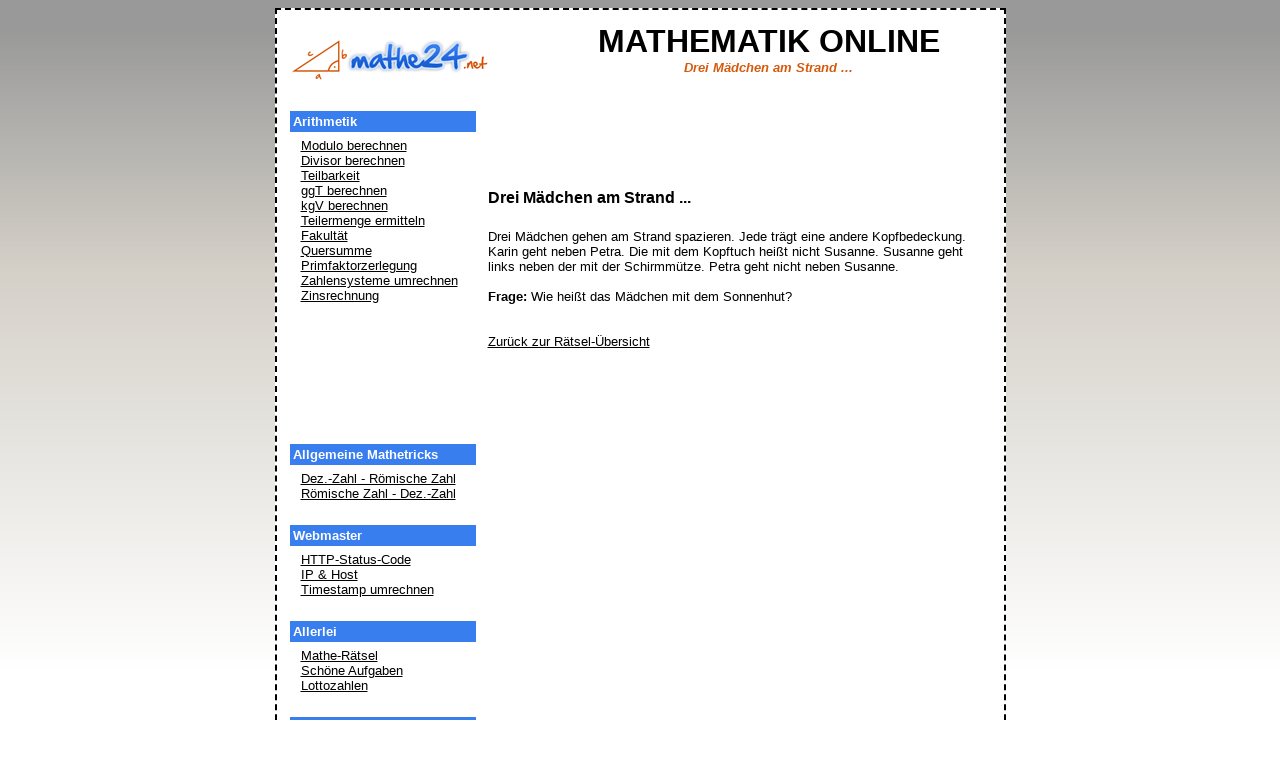

--- FILE ---
content_type: text/html
request_url: http://www.mathe24.net/mathe-raetsel/drei_maedchen_am_strand.html
body_size: 2573
content:

<html>
<head>
<title>Zum Knobeln: drei Mädchen am Strand | Mathematik Online auf Mathe24.net</title>

<link rel="STYLESHEET" type="text/css" href="/css.css">


<meta name="keywords" content="Mathe, Mathematik, Online, Berechnen, Divisor, Modulo, kgV, ggT, Römische Zahlen, Teilbarkeit, Timestamp, Zum Knobeln: drei Mädchen am Strand, Arithmetik, Mod, Div, PHP, Unix, Quersumme, Primfaktorzerlegung, Primfaktoren, Primzahlen, Teiler" >
	<meta name="description" content="Drei Mädchen am Strand ... Dies und noch viele weitere Onlinetools, Generatoren, Scripts, Hilfen für den Bereich Mathematik erwarten Dich auf Mathe24.net.">
	<meta name="robots" content="index, follow">

<meta http-equiv="content-type" content="text/html; charset=ISO-8859-1">


</head>
<body bgcolor="#FFFFFF">
<table width="700" border="0" cellspacing="3" cellpadding="3" align="center" style="border-width:2px; border-color:#000000; background:#ffffff; border-style:dashed; padding:4px;">

  <tr> 
<td align="left" colspan="3"><table border="0" width="100%"><tr><td align="left"><img src="/logo.png" alt="Mathe24.net - so macht Mathematik Spaß"></td><td><h1 align="center"><font face="Arial, Helvetica, sans-serif"><strong>MATHEMATIK ONLINE</strong></font><div align="center"><font face="Arial, Helvetica, sans-serif" size=2 color="#d6590d"><em>Drei Mädchen am Strand ...</em></font></div></h1></td>
  </tr></table>
</td>
  </tr>


 <tr valign="top">
     <td width="170"><table width="160" border="0" cellspacing="3" cellpadding="3" align="left">

        <tr> 
          <td bgcolor="#397eef"><font color="#ffffff" size="2" face="Arial, Helvetica, sans-serif"><b>Arithmetik</b></font></td>
        </tr>
        <tr> 
          <td bgcolor="#FFFFFF"><font size="2" face="Arial, Helvetica, sans-serif">&nbsp;        
<a href="/modulo.html" title="Modulo (mod) online berechnen">Modulo berechnen</a><br>
&nbsp;        <a href="/divisor.html" title="Divisor (div) online berechnen">Divisor berechnen</a><br>
&nbsp;        <a href="/teilbarkeit.html" title="Teilbarkeit zweier Zahlen bestimmen">Teilbarkeit</a><br>
&nbsp; <a href="/groesster-gemeinsamer-teiler-ggt.html" title="ggT (größter gemeinsamer Teiler) berechnen">ggT berechnen</a><br>
&nbsp; <a href="/kleinstes-gemeinsames-vielfaches-kgv.html" title="kgV (kleinstes gemeinsames vielfaches) berechnen">kgV berechnen</a><br>
&nbsp; <a href="/teilermenge.html" title="Teilermenge berechnen">Teilermenge ermitteln</a><br>
&nbsp;        <a href="/fakultaet.html" title="Fakultät berechnen">Fakult&auml;t</a><br>
&nbsp;        <a href="/quersumme.html" title="Quersumme (Ziffernsumme) berechnen">Quersumme</a><br>

&nbsp;        <a href="/primfaktorzerlegung.html" title="Primfaktorzerlegung">Primfaktorzerlegung</a><br>
&nbsp;        <a href="/zahlensysteme-stellenwertsystem.html" title="Zahlensysteme, Stellenwertsysteme, Positionssysteme umrechnen (beliebige Basis)">Zahlensysteme umrechnen</a><br>
&nbsp;        <a href="/zinsrechnung.html" title="Zinsen berechnen, Zinsrechner">Zinsrechnung</a>
</font><br><br></td>




        </tr>

     <tr> 
          <td><script type="text/javascript"><!--
google_ad_client = "pub-6143782201394329";
/* 180x90, Erstellt 04.01.11 */
google_ad_slot = "6653514054";
google_ad_width = 180;
google_ad_height = 90;
//-->
</script>
<script type="text/javascript"
src="http://pagead2.googlesyndication.com/pagead/show_ads.js">
</script><br><br></td>
        </tr>


    <tr> 
          <td bgcolor="#397eef"><font color="#ffffff" size="2" face="Arial, Helvetica, sans-serif"><b>Allgemeine Mathetricks</b></font></td>
        </tr>
        <tr> 
          <td bgcolor="#FFFFFF"><font size="2" face="Arial, Helvetica, sans-serif">&nbsp;        <a href="/dezimalzahl-in-roemische-zahl-umrechnen.html" title="Dezimalzahl in Römische Zahl konvertieren">Dez.-Zahl - R&ouml;mische Zahl</a><br>
&nbsp;        <a href="/roemische-zahl-in-dezimalzahl-umrechen.html" title="Römische Zahl in Dezimalzahl konvertieren">R&ouml;mische Zahl - Dez.-Zahl</a>
</font><br><br></td>
        </tr>

    

    <tr> 
          <td bgcolor="#397eef"><font color="#ffffff" size="2" face="Arial, Helvetica, sans-serif"><b>Webmaster</b></font></td>
        </tr>
        <tr> 
          <td bgcolor="#FFFFFF"><font size="2" face="Arial, Helvetica, sans-serif">
&nbsp;        <a href="/http-status-code.html" title="HTTP Status Code einer Domain ermitteln">HTTP-Status-Code</a><br/>

&nbsp;        <a href="/ip-adresse-host-script.html" title="Script: Ihre aktuelle IP-Adresse und Hostname">IP & Host</a><br/>
&nbsp;        <a href="/timestamp-unixtime-datum-uhrzeit.html" title="Timestamp / Unixzeit in Datum / Uhrzeit konvertieren - Uhrzeit / Datum in Timestamp umrechnen">Timestamp umrechnen</a>
</font><br><br></td>
        </tr>


    <tr> 
          <td bgcolor="#397eef"><font color="#ffffff" size="2" face="Arial, Helvetica, sans-serif"><b>Allerlei</b></font></td>
        </tr>
        <tr> 
          <td bgcolor="#FFFFFF"><font size="2" face="Arial, Helvetica, sans-serif">
&nbsp;        <a href="/mathe-raetsel/uebersicht.html" title="Eine Übersicht der Rätsel und Knobelaufgaben auf mathe24.net">Mathe-R&auml;tsel</a><br/>

&nbsp;        <a href="/zahlenspiele_lustige-matheaufgaben.html" title="Faszinierende Matheaufgaben: schöne Rechnungen">Sch&ouml;ne Aufgaben</a><br/>

&nbsp;        <a href="/lotto-lottozahlen-generator.html" title="Lottozahlen - Generator für Lottozahlen (6 aus 49)">Lottozahlen</a>
</font><br><br></td>
        </tr>



        
   

   
    <tr> 
          <td bgcolor="#397eef"><font color="#ffffff" size="2" face="Arial, Helvetica, sans-serif"><b>Intern</b></font></td>
        </tr>
        <tr> 
          <td bgcolor="#FFFFFF"><font size="2" face="Arial, Helvetica, sans-serif">          

         &nbsp; <a href="datenschutz.html" title="Datenschutz" rel="nofollow">Datenschutz</a><br>
&nbsp; <a href="/impressum.html">Impressum</a></font><br><br></td>
        </tr>
        <tr> 
          <td bgcolor="#397eef"><font color="#ffffff" size="2" face="Arial, Helvetica, sans-serif"><b>Interessante Seiten</b></font></td>
        </tr>
        <tr> 
          <td bgcolor="#FFFFFF"><font size="2" face="Arial, Helvetica, sans-serif">&nbsp; <br>
                  &nbsp;   <br>
      </font><br><br></td>
        </tr>
      </table>
    </td>
<td>
<table width="500" border="0" cellspacing="0" cellpadding="0" align="center"><tr><td>
<script type="text/javascript"><!--
google_ad_client = "pub-6143782201394329";
/* 468x60, Erstellt 04.01.11 */
google_ad_slot = "1737570021";
google_ad_width = 468;
google_ad_height = 60;
//-->
</script>
<script type="text/javascript"
src="http://pagead2.googlesyndication.com/pagead/show_ads.js">
</script><br><h1><font size="3" face="Arial, Helvetica, sans-serif">Drei Mädchen am Strand ...</font> </h1>
<font size="2" face="Arial, Helvetica, sans-serif">Drei Mädchen gehen am Strand spazieren. Jede trägt eine andere Kopfbedeckung. Karin geht neben Petra. Die mit dem Kopftuch heißt nicht Susanne. Susanne geht links neben der mit der Schirmmütze. Petra geht nicht neben Susanne.<br/><br/>

<b>Frage:</b> Wie heißt das Mädchen mit dem Sonnenhut?
<br/><br/><br/>
<a href="uebersicht.html">Zurück zur Rätsel-Übersicht</a></font>

</td></tr></table></td>
  </tr>
  <tr> 
    <td colspan="4"><div align="center"><font size="1" face="Arial, Helvetica, sans-serif"><b>Aktuelle Seite: </b><em>"Zum Knobeln: drei Mädchen am Strand"</em> - <a href="http://www.mathe24.net">Zur Startseite</a></font></div>
</td>
  </tr>
</table>


<!-- Piwik -->
<script type="text/javascript">
var pkBaseURL = (("https:" == document.location.protocol) ? "https://www.franke-media.net/piwik/" : "http://www.franke-media.net/piwik/");
document.write(unescape("%3Cscript src='" + pkBaseURL + "piwik.js' type='text/javascript'%3E%3C/script%3E"));
</script><script type="text/javascript">
try {
var piwikTracker = Piwik.getTracker(pkBaseURL + "piwik.php", 40);
piwikTracker.trackPageView();
piwikTracker.enableLinkTracking();
} catch( err ) {}
</script><noscript><p><img src="http://www.franke-media.net/piwik/piwik.php?idsite=40" style="border:0" alt="" /></p></noscript>
<!-- End Piwik Tag -->

<script type="text/javascript" src="http://www.mathe24.net/cookiescript.js"></script>

</body>
</html>






--- FILE ---
content_type: text/html; charset=utf-8
request_url: https://www.google.com/recaptcha/api2/aframe
body_size: 267
content:
<!DOCTYPE HTML><html><head><meta http-equiv="content-type" content="text/html; charset=UTF-8"></head><body><script nonce="eVLcJIg7KCQoUWcCUOCJKg">/** Anti-fraud and anti-abuse applications only. See google.com/recaptcha */ try{var clients={'sodar':'https://pagead2.googlesyndication.com/pagead/sodar?'};window.addEventListener("message",function(a){try{if(a.source===window.parent){var b=JSON.parse(a.data);var c=clients[b['id']];if(c){var d=document.createElement('img');d.src=c+b['params']+'&rc='+(localStorage.getItem("rc::a")?sessionStorage.getItem("rc::b"):"");window.document.body.appendChild(d);sessionStorage.setItem("rc::e",parseInt(sessionStorage.getItem("rc::e")||0)+1);localStorage.setItem("rc::h",'1768882759351');}}}catch(b){}});window.parent.postMessage("_grecaptcha_ready", "*");}catch(b){}</script></body></html>

--- FILE ---
content_type: text/css
request_url: http://www.mathe24.net/css.css
body_size: 344
content:
div.main {
        width:40px;
        height:40px;
}

body {font-family:verdana, arial; font-size:12px; background: url(bg.png) fixed repeat-x; background-color:#ffffff;}

p {font-family:verdana, arial; font-size:12px;}

a:link { 
font-family:Arial,Helvetica;
text-decoration:underline;
color:#000000;
} 

a:visited { 
font-family:Arial,Helvetica;
text-decoration:underline;
color:#000000;
} 

a:active { 
font-family:Arial,Helvetica;
text-decoration:underline;
color:#000000;
} 

a:hover { 
font-family:Arial,Helvetica;
text-decoration:underline;
color:#000000;
} 



td.sol {
        width:30px;
        height:30px;
        text-align:center;
        font-family:Arial, Helvetica, sans-serif;
        font-size:24px;
        background:#FFFFFF;
        border:1px solid #000000;
}

input.main {
        width:40px;
        height:40px;
        font-size:30px;
        text-align:center;
        padding-top:1px;
        background:#FFFFFF;
        border:0px solid red;
}

h1.sudoku {
	margin:0px;
	padding:0px;
}





--- FILE ---
content_type: application/javascript
request_url: http://www.mathe24.net/cookiescript.js
body_size: 975
content:
(function cookieconsent() {
		
		var wertpos = document.cookie.indexOf('mathe24_net');
		wertpos = document.cookie.slice((wertpos+12),(wertpos+13));
		var divwrapper = document.createElement('div');
		var divtext = document.createElement('p');
		var divlink = document.createElement('a');
		var divcloser = document.createElement('span');
		
		divwrapper.id = "wrapperdiv";
		divwrapper.style.height = "1px";
		divwrapper.style.width = "1px";
		divwrapper.style.opacity = "0";
		divwrapper.style.Left = "50%";
		divwrapper.style.Top = "50%";
		
		divtext.id = "text";
		divtext.innerHTML = "Unsere Website setzt Cookies ein, um unsere Dienste f&uuml;r Sie bereitzustellen. Durch die Nutzung unserer Dienste erkl&auml;ren Sie sich damit einverstanden, dass wir Cookies setzen. <a href=\"http://www.mathe24.net/impressum.html#cookies\" target=\"_self\" style=\"color:#ccc; \" />Erfahren Sie mehr &uuml;ber unsere Cookies.</a>";
		
		divcloser.style.display = "inline-block";
		divcloser.style.cursor = "pointer";
		divcloser.style.padding = "10px";
		divcloser.style.margin = "0 0 0 20px";
		divcloser.style.backgroundColor = "#388E3C";
		divcloser.innerHTML = "Verstanden!";
		divcloser.onclick = function(){closedediv();};
		
		switch(wertpos){
			case 'n':{
					document.body.appendChild(divwrapper);
					document.getElementById('wrapperdiv').appendChild(divtext);
					document.getElementById('text').appendChild(divcloser);
				};
			break;
			
			case 'c':{};
			break;
			
			default:{
					document.body.appendChild(divwrapper);
					document.getElementById('wrapperdiv').appendChild(divtext);
					document.getElementById('text').appendChild(divcloser);
				};
			break;
		}
		var timers= window.setTimeout("offne()",1000);
	})();
	
	
	
	function closedediv() {
		var a = new Date();
		a = new Date(a.getTime() +1000*60*60*24*7 );
		document.getElementById('wrapperdiv').style.display = "none";
		document.cookie = "mathe24_net=c;expires="+a.toGMTString()+";";
	};
	
	
	
	function offne() {
		var divwrapper = document.getElementById('wrapperdiv');
		var divtext = document.getElementById('text');
		/* var ufa = document.getElementById('ufa'); */
		divwrapper.style.position ="fixed";
		divwrapper.style.zIndex ="9999";
		divwrapper.style.height = "auto";
		divwrapper.style.width = "100%";
		divwrapper.style.color = "rgba(240,240,240,1)";
		divwrapper.style.backgroundColor ="rgba(20,20,20,0.8)";
		divwrapper.style.opacity = "1";
		divwrapper.style.left = "0";
		divwrapper.style.bottom = "0";
		divtext.style.display = "block";
		divtext.style.width = "90%";
		divtext.style.maxWidth = "900px";
		divtext.style.margin = "20px auto 20px auto";
		divtext.style.lineHeight = "18px";
		/* ufa.style.left = "50%";
		ufa.style.opacity = "1"; */
               
	};